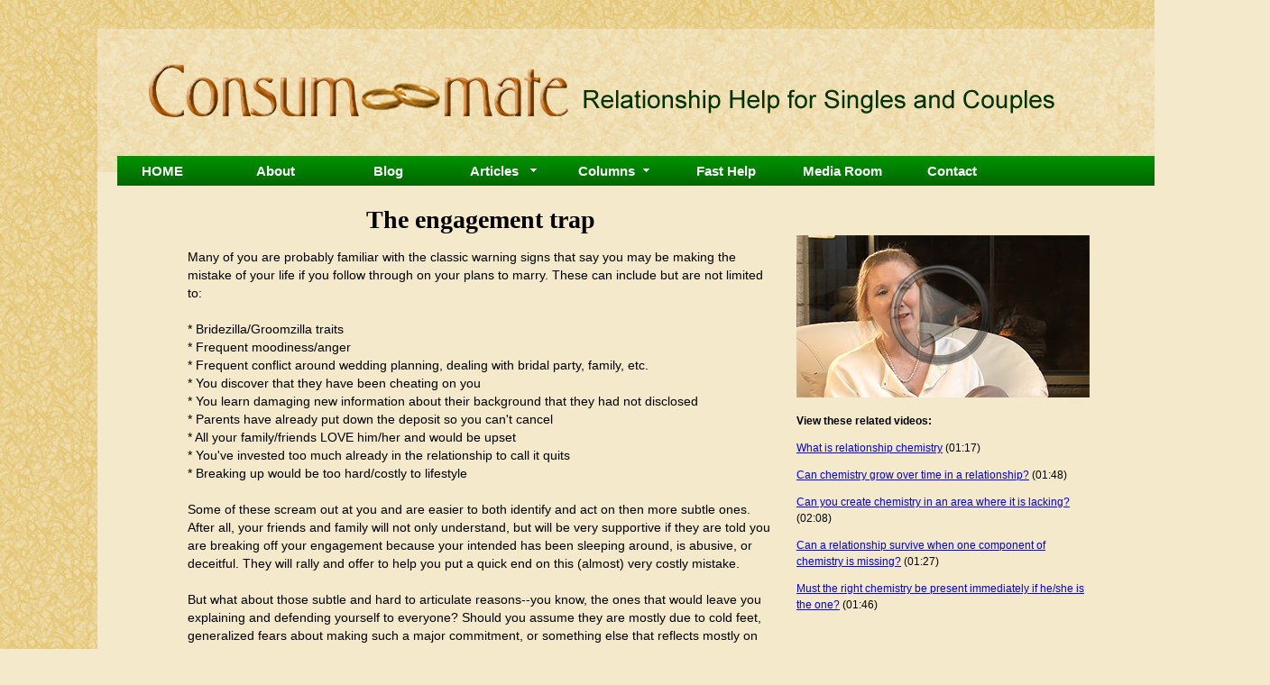

--- FILE ---
content_type: text/html
request_url: https://consum-mate.com/article.php?id=131&catid=2
body_size: 4370
content:





<!DOCTYPE HTML>
<html>
<head>
  <TITLE>Dating advice! Free relationship and dating advice newsletter.</TITLE>
	<META NAME="keywords" CONTENT="dating advice for women,dating advice for men,dating advice,singles dating,relationship advice">
	<META NAME="description" CONTENT="Dating advice,relationship advice for singles.Relationship readiness, meeting and dating, achieving intimacy . Offers quiz, newsletter, personality profiling, resources and teleclasses. ">
	<META NAME="Robot" CONTENT="Index,ALL">
	<META NAME="revisit-after" CONTENT="15 Days">
	<META NAME="Rating" CONTENT="General">
	<META NAME="Language" CONTENT="en">
	<style>dating advice </style>
	<META NAME="distribution" CONTENT="Global">
	<META NAME="Classification" CONTENT="dating advice">

  <style type="text/css">
  @import "styles.css";
   .titletop {
     font-size:16px;
   }
   #Rcol {
     font:normal 12px/18px verdana,sans-serif;
   }
   #Rcol #RCcontent {
     margin:20px;
   }
   #blogBox {
     background-color:#F6EED0;
     margin:30px 0;
     padding:10px;
     font-weight:bold;
     text-align:center;
   }
   p.testml {
     margin:30px 0;
   }
   h1 {
     text-align:center;
   }

   #nin {
     border-top:solid 2px #c90;
     border-bottom:solid 2px #c90;
     padding:10px 0;
     text-align:center;
     font-size:12px;
     font-weight:bold;
   }

  </style>

<link rel="stylesheet" href="menu3/mbcsmb35un.css" type="text/css" />

</head>
<body>

<div id="wrap">
<img src="images/header-gold.png" width="1400" height="226" alt="Consum-mate" border="0">



<div id="mb35unebul_wrapper">
  <ul id="mb35unebul_table" class="mb35unebul_menulist css_menu">
  <li><div class="buttonbg gradient_button gradient33"><a href="index.php" class="button_1">HOME</a></div></li>
  <li><div class="buttonbg gradient_button gradient33"><a href="bio.pnp">About</a></div></li>
  <li><div class="buttonbg gradient_button gradient33"><a href="blog18/" target="_blank">Blog</a></div></li>
<!--  <li><div class="buttonbg gradient_button gradient33"><a href="freenewsletter.php">Newsletter</a></div></li> -->
  <li><div class="buttonbg gradient_button gradient33"><div class="arrow"><a class="button_5">Articles</a></div></div>
    <ul class="gradient_menu gradient72">
    <li class="first_item"><a href="articleindex.php" title="">Dating Articles</a></li>
    <li class="last_item"><a href="articleindex.php?s=c" title="">Relationship Articles</a></li>
    </ul></li>
  <li><div class="buttonbg gradient_button gradient33"><div class="arrow"><a class="button_6">Columns</a></div></div>
    <ul class="gradient_menu gradient72">
    <li class="first_item"><a href="askindex.php" title="">Dating Help</a></li>
    <li class="last_item"><a href="askindex.php?s=c" title="">Relationship Help</a></li>
    </ul></li>
  <li><div class="buttonbg gradient_button gradient33"><a href="help.htm">Fast Help</a></div></li>
  <li><div class="buttonbg gradient_button gradient33"><a href="newsroom.htm">Media Room</a></div></li>
  <li><div class="buttonbg gradient_button gradient33"><a href="contact.htm">Contact</a></div></li>
  </ul>
</div>

<script type="text/javascript" src="../menu3/mbjsmb35un.js"></script>

<div id="mainBG">
<div id="main">

<div id="Rcol">
 
<img src="images/video-screenshot.jpg" width="325" height="180" alt="Toni Coleman video screenshot">
<p><b>View these related videos:</b></p>

<p>
<a href="video/what-is-relationship-chemistry.htm">What is relationship chemistry</a> (01:17) <!-- 6708 -->
</p>
<p>
<a href="video/chemistry-growth-over-time-in-relationship.htm">Can chemistry grow over time in a relationship?</a> (01:48) <!-- 6715 -->
</p>
<p>
<a href="video/creating-chemistry.htm">Can you create chemistry in an area where it is lacking?</a> (02:08) <!-- 6714 -->
</p>
<p>
<a href="video/component-of-chemistry-missing.htm">Can a relationship survive when one component of chemistry is missing?</a> (01:27) <!-- 6713 -->
</p>
<p>
<a href="video/right-chemistry-immediately.htm">Must the right chemistry be present immediately if he/she is the one?</a> (01:46) <!-- 6712 -->
</p>



</div> <!-- Rcol -->


<div id="Lcol">

<h1>
The engagement trap
</h1>





<p>
<p>
Many of you are probably familiar with the classic warning signs that say you may be making the mistake of your life if you follow through on your plans to marry. These can include but are not limited to:<br/> <br/> *  Bridezilla/Groomzilla  traits<br/> *  Frequent moodiness/anger<br/> *  Frequent conflict around wedding planning, dealing with bridal party, family, etc.<br/> *  You discover that they have been cheating on you<br/> *  You learn damaging new information about their background that they had not disclosed<br/> *  Parents have already put down the deposit so you can't cancel<br/> * All your family/friends LOVE him/her and would be upset<br/> *  You've invested too much already in the relationship to call it quits<br/> *  Breaking up would be too hard/costly to lifestyle<br/> <br/> Some of these scream out at you and are easier to both identify and act on then more subtle ones. After all, your friends and family will not only understand, but will be very supportive if they are told you are breaking off your engagement because your intended has been sleeping around, is abusive, or deceitful. They will rally and offer to help you put a quick end on this (almost) very costly mistake.<br/> <br/> But what about those subtle and hard to articulate reasons--you know, the ones that would leave you explaining and defending yourself to everyone? Should you assume they are mostly due to cold feet, generalized fears about making such a major commitment, or something else that reflects mostly on your issues and not your intended's rightness or wrongness for you? If you do, you could be making a mistake that I hear about far too often in my work with couples, a mistake that leads to divorce almost as often as the glaring, in your face ones.<br/> <br/> A more inclusive list of what you should take note of and give some time to truly think over includes:<br/> <br/> *  A &quot;something is off&quot; feeling in your gut<br/> *  Rationalizing to yourself and others about why this person is so right for you<br/> *  Rationalizing away traits that bother you but you think will improve after marriage<br/> *  Your intended or you are experiencing cold feet throughout the engagement<br/> *  You or your intended are sometimes thinking about other people/possibilities<br/> *  You aren't excited as your look beyond the wedding day<br/> <br/> In my experience, people marry for many different reasons that are often about being practical, logical, and place a high value on convenience and maintaining the status quo. While these are not all wrong, they are all wrong if they are expected to be good enough for the long haul. One question I always ask folks who see me for premarital counseling to ask of themselves is--&quot;Can I imagine a life without this person?&quot; In other words, the focus needs to shift to what we really want from a future partner and if this person feels like the one who offers that right now. If engaged individuals ask themselves that question and come up with answers that say that yes, they could see themselves with someone else, or they think this person best meets what they are looking for and they probably won't find anyone better, or the classic, everything will be great when we finally get married, they should pause and spend some time on premarital counseling in order to know if they have chose to marry for love or something else. Otherwise, they will be coming into counseling soon afterwards- and it will be a lot more costly that way.<br/> </p>




<!-- Jen: I'm formattting this in a table so each button can be it's own form (separate forms break to a new line), a single form would also require either JavaScript to change the id value or a script change to look at additional values passed from the pressed button.  -->
<p align="center"><b>Want to read other articles on this subject?</b></p>
<table border="0" align="center" cellspacing="5"><tr>
	<td valign="top" align="left">

		<form action="article.php" method="get">
		<input type="hidden" name="id" value="118">
		<input type="hidden" name="catid" value="2">
		<input type="submit" value="Previous Article"><br>
		"Is this "cold feet" or the wrong person?"
		</form>


	</td>
	<td valign="top" align="center">
		<a href="articleindex.php#cat2">List of more "Soul mates or Something else" articles</a>
	</td>
	<td valign="top" align="right">

		<form action="article.php" method="get">
		<input type="hidden" name="id" value="156">
		<input type="hidden" name="catid" value="2">
		<input type="submit" value="Next Article"><br>
		"The importance of Mental health in dating and relationships"
		</form>


	</td>
</tr></table>




<hr color="#cc9900" noshade>

						  <p>
                                <b>CONTACT INFORMATION</b>
<p>
                                Toni Coleman, LCSW<br>
                                Consum-mate.com<br>
                                Phone: 703-847-1768<br>
                                E-mail: Toni@consum-mate.com<br>
                                Web: http://consum-mate.com<br>

<p>&nbsp;
                               <hr color="#cc9900" noshade>
<p>
                                � Copyright 2008 Antoinette Coleman. All rights reserved.
<p>
Distribution Rights: The above material is copyrighted, but you may retransmit or distribute it to whomever you wish as long as not a single word is changed, added or deleted, including the contact information. However, you may not copy it to a web site.
<p>
Reprint permission will be granted, upon request, to student newspapers, universities, and other nonprofit organizations. Advance written permission must be obtained for any reprinting of this material in altered or modified form.




</div> <!-- Lcol -->


<br clear="right">

</div> <!-- main -->

<div id="footer">
<h4>
| <a href="faq.htm">FAQ</a> |
<a href="site-survey.htm">Site Services Survey</a> |
<a href="relatedlinks.php">Links</a> |
</h4>

<h1>
Consum-mate<sup>SM</sup>: Relationship Help for Singles and Couples<br>
703-847-1768  &bull;   <a href="mailto:toni@consum-mate.com">toni@consum-mate.com</a>
</h1>

</div> <!-- footer -->


</div> <!-- mainBG -->



</div> <!-- wrap -->


</body>
</html>

--- FILE ---
content_type: text/css
request_url: https://consum-mate.com/styles.css
body_size: 1465
content:
  body {
    background:#f5e9cb url(images/bg-gold-fiber20.png);
    padding-top:0;
  }
  #wrap {
    position:relative;
    width:1400px;
    margin-left:auto; margin-right:auto;
  }
  #mb35unebul_wrapper {    /* added to menu styles */
   width:1158px;
   position:absolute;   top:165px; left:122px;
  }
  #mainBG {
    width:1200px;
    background-color:#f5e9cb;
    margin-top:-26px;  /* set for inner pages */
    margin-left:auto; margin-right:auto;
    padding-bottom:0px;
  }
  #main {
    width:1000px;
    margin-left:auto; margin-right:auto;
  }
  #Rcol {
     float:right;
     margin-top:30px;
     width:325px;
   }
   #Lcol {
     width:650px;
     font:normal 14px/20px verdana,sans-serif;
   }
   #Lcol h1 {
     font:bold 28px/25px 'times new roman','serif';
   }

  #footer {
     margin-top:30px;
     padding:20px;
     background-color:#030;
     color:#fff;
     text-align:center;
   }
   #footer h4 {
     margin:0;
     font:bold 12px verdana,sans-serif;

   }
   #footer a {
     color:#CCFF66;
   }

   #footer h1 {
     margin:30px 0 15px 0;
     font:bold 20px/30px 'times new roman',serif;
   }

    #quiz {
     padding:5px;
     background-color:#630;
     color:#fff;
     text-align:center;
     font:bold 18px/30px verdana,sans-serif;
   }
   #quiz a {
     display:block;
     margin:5px 0;
     margin-left:auto; margin-right:auto;
     width:110px;
     padding:4px 0;
     background-color:#D6AB00;
     color:#fff;
     text-decoration:none;
     font:bold 12px verdana,sans-serif;
     text-align:center;
   }

--- FILE ---
content_type: text/css
request_url: https://consum-mate.com/menu3/mbcsmb35un.css
body_size: 8299
content:
/* Created with Easy CSS Menu */

#mb35unebul_wrapper {
  padding: 0;
  border-style: solid;
  border-color: #B50831;
  border-width: 0;
  border-radius: 0;
  background-color: #B50831;
  box-shadow: none;
  border-collapse: separate;
  background-image: url('wrapper_bg.png');
  background-repeat: repeat-x;
  background-image: -moz-linear-gradient(top, #009400 0%, #006600 100%);
  background-image: -webkit-linear-gradient(top, #009400 0%, #006600 100%);
  background-image: linear-gradient(top, #009400 0%, #006600 100%);
  background-size: 100% 100%;
  font-size: 0;
  line-height: 0;
  
}

#mb35unebul_wrapper.quirks {
  margin-bottom: 25px;
  margin-right: 25px;
}

#mb35unebul_wrapper.quirks #mb35unebul_table ul li {
  width: 100%;
}

#mb35unebul_table {
  margin: 0px;
  margin-bottom: -25px;
  margin-right: -25px;
  padding: 0;
  line-height: 0px;
  font-size: 0px;
  display: inline-block;
  width: auto;
}

#mb35unebul_table li a {
  line-height: 18px;
  font-size: 15px;
  font-family: Arial,sans-serif;
  text-decoration: none;
  color: #FFFFFF;
  font-style: normal;
  font-weight: bold;
  padding: 8px 10px 10px 10px;
  display: block;
  cursor: pointer;
  white-space: nowrap;
  -webkit-tap-highlight-color: rgba(0,0,0,0);
}

#mb35unebul_table li div.buttonbg {
  height: 33px;
  width: 100px;
  line-height: 0;
  background-color: transparent;
  border-style: solid;
  border-color: #800421;
  border-width: 0;
  border-radius: 0;
  padding: 0;
  box-shadow: none;
  text-align: center;
}

#mb35unebul_table li:hover div.buttonbg a, #mb35unebul_table li.expanded a.topitem, #mb35unebul_table li.active a.topitem,
#mb35unebul_table li.itemhot a.topitem, #mb35unebul_table li a:hover {
  color: #FFFFFF;
  font-style: normal;
  font-weight: bold;
  text-decoration: none;
}


#mb35unebul_table li.expanded div.buttonbg, #mb35unebul_table li.active div.buttonbg, #mb35unebul_table li.itemhot div.buttonbg, #mb35unebul_table li:hover div.buttonbg {
  background-color: #870522;
  box-shadow: none;
}

#mb35unebul_table li.expanded div.buttonbg, #mb35unebul_table li.active div.buttonbg, #mb35unebul_table li.itemhot div.buttonbg, #mb35unebul_table li:hover div.buttonbg {
  border-color: #800421;
}

#mb35unebul_table ul li a {
  color: #FFFFFF;
  font-family: Arial,sans-serif;
  font-size: 13px;
  line-height: 16px;
  font-style: normal;
  font-weight: normal;
  text-decoration: none;
  display: block;
  vertical-align: middle;
  white-space: nowrap;
  -webkit-tap-highlight-color: rgba(0,0,0,0);
}

#mb35unebul_table ul li:hover > a {
  color: #FFFFFF;
  font-family: Arial,sans-serif;
  font-size: 13px;
  font-style: normal;
  font-weight: normal;
  text-decoration: none;
}

#mb35unebul_table ul li.subexpanded a.subexpanded, #mb35unebul_table ul li.subitemhot a.subitemhot, #mb35unebul_table ul li a:hover {
  color: #FFFFFF;
  font-family: Arial,sans-serif;
  font-size: 13px;
  font-style: normal;
  font-weight: normal;
  text-decoration: none;
}

#mb35unebul_table ul li:hover, #mb35unebul_table ul li.subexpanded, #mb35unebul_table ul li.subitemhot {
  border-color: transparent;
  background-color: #5C96C5;
  box-shadow: none;
}

#mb35unebul_table ul {
  margin: 0;
  border-style: solid;
  border-color: #870724;
  border-width: 0;
  padding: 0;
  background: #870724;
  font-size: 0;
  border-radius: 0 6px 6px 6px;
}

#mb35unebul_table ul li a {
  padding: 10px 18px 10px 16px;
  text-align: left;
}

#mb35unebul_table ul li.separator {
  padding: 10px;
  cursor: default;
  background: none;
  box-shadow: none;
  border-width: 0;
}

#mb35unebul_table ul li.separator div {
  border-top: 1px solid #539ACE;
  font-size: 0px;
}

#mb35unebul_table ul li {
  border-style: solid;
  border-color: #870724;
  border-width: 0;
  height: auto;
  width: auto;
  text-align: left;
  line-height: 0;
  font-size: 0;
  cursor: pointer;
  float: none;
  margin: 0 0 0px 0;
  border-radius: 0;
  padding: 0;
  box-shadow: none;
  background-color: transparent;
  display: block;
}

#mb35unebul_table ul li.first_item {
  border-radius: 0 6px 0 0;
}

#mb35unebul_table ul li.last_item {
  border-radius: 0 0 6px 6px;
}


#mb35unebul_table ul {
  box-shadow: 0 0 5px -1px #333333;
}

#mb35unebul_table a img {
  border: none;
}

#mb35unebul_table li {
  list-style: none;
  float: left;
  margin: 0px 25px 25px 0px;
  padding: 0;
  float: left;
  display: inline-block;
}

#mb35unebul_table.css_menu li {
  position: relative;
}

#mb35unebul_table.css_menu ul li:hover > ul {
  opacity: 1;
}

#mb35unebul_table.css_menu li:hover > ul {
  top: 100%;
  left: 0;
  right: auto;
  opacity: 1;
}

#mb35unebul_table.css_menu ul li:hover > ul {
  top: -0px;
  left: 100%;
  right: auto;
}

#mb35unebul_table.css_menu ul {
  transition-duration: 0.3s;
  -webkit-transition-duration: 0.3s;
  -moz-transition-duration: 0.3s;
  -ms-transition-duration: 0.3s;
  transition-property:opacity;
  -webkit-transition-property:opacity;
  -moz-transition-property:opacity;
  -ms-transition-property:opacity;
  opacity: 0;
}

#mb35unebul_table ul {
  position: absolute;
  top:-99999px;
  z-index: 4000;
}

#mb35unebul_table ul ul {
  position: absolute;
  z-index: 5000;
}

#mb35unebul_table .submenu_arrow {
  margin-left: 8px;
}


@media screen and (max-width: 500px) {
  #mb35unebul_wrapper:not(.scripted) {
    text-align: center;
    background-image: url('wrapper_simple_bg.png');
    background-repeat: repeat-x;
    background-image: -moz-linear-gradient(top, #009400 0%, #006600 100%);
    background-image: -webkit-linear-gradient(top, #009400 0%, #006600 100%);
    background-image: linear-gradient(top, #009400 0%, #006600 100%);
    background-size: 100% 100%;
  }

  #mb35unebul_wrapper:not(.scripted) #mb35unebul_table li {
    float: none;
    vertical-align: top;
  }
}

#mb35unebul_wrapper.centeritems {
  text-align: center;
  background-image: url('wrapper_simple_bg.png');
  background-repeat: repeat-x;
  background-image: -moz-linear-gradient(top, #009400 0%, #006600 100%);
  background-image: -webkit-linear-gradient(top, #009400 0%, #006600 100%);
  background-image: linear-gradient(top, #009400 0%, #006600 100%);
  background-size: 100% 100%;
}

#mb35unebul_wrapper.centeritems #mb35unebul_table li {
  float: none;
  vertical-align: top;
}
#mb35unebul_table div.arrow { 
  background-image: url(ebab_mb35un_d.png); 
  background-repeat: no-repeat; 
  background-position: right center; 
  height: 100%; 
} 

#mb35unebul_table ul li a.with_arrow { 
  background-image: url(ebab_mb35un_c.png); 
  background-repeat: no-repeat; 
  background-position: right center; 
  padding-right: 22px; 
} 

#mb35unebul_table li:hover div.gradient33, #mb35unebul_table li.expanded div.gradient33, #mb35unebul_table li.active div.gradient33, #mb35unebul_table li.itemhot div.gradient33 { 
  background-image: url('buttonhot_bg.png'); 
  background-repeat: repeat-x; 
  background-color: #0D5A96; 
} 

#mb35unebul_table li:hover div.gradient_button, #mb35unebul_table li.expanded div.gradient_button, #mb35unebul_table li.active div.gradient_button, #mb35unebul_table li.itemhot div.gradient_button { 
  background-image: -moz-linear-gradient(top, #5992BF 0%, #0D5A96 100%); 
  background-image: -webkit-linear-gradient(top, #5992BF 0%, #0D5A96 100%); 
  background-image: linear-gradient(top, #5992BF 0%, #0D5A96 100%); 
} 

#mb35unebul_table ul.gradient72 { 
  background-image: url('menu_bg.png'); 
  background-repeat: repeat-x; 
  background-color: #065C9F; 
} 

#mb35unebul_table ul.gradient_menu { 
  background-image: -moz-linear-gradient(top, #4384B7 0%, #065C9F 100%); 
  background-image: -webkit-linear-gradient(top, #4384B7 0%, #065C9F 100%); 
  background-image: linear-gradient(top, #4384B7 0%, #065C9F 100%); 
} 

#mb35unebul_table li a.button_1, #mb35unebul_table li div a.button_1 { 
  text-align: center; 
} 

#mb35unebul_table li a.button_5, #mb35unebul_table li div a.button_5 { 
  padding-right: 25px; 
} 

#mb35unebul_table li a.button_6, #mb35unebul_table li div a.button_6 { 
  padding-right: 25px; 
} 



--- FILE ---
content_type: text/javascript
request_url: https://consum-mate.com/menu3/mbjsmb35un.js
body_size: 16152
content:
EBMMEval=function(code){eval(code)};var EBMMMenu=function(a){var ac=0;var K=true;var v=0;var Q=0;var d="mbmcp";var i=1;var c=false;var ad=false;var C;var T;var q;var r=false;var o=false;var W;var R;var l;var p;function t(){for(var af=0;af<arguments.length;++af){if(typeof(arguments[af])=="undefined"){return false}}return true}function x(af){return parseInt(af,10)||0}function H(){var ag=0;var af=0;if((!document.compatMode||document.compatMode=="CSS1Compat")&&document.documentElement){af=document.documentElement}else{if(document.body){af=document.body}}if(af&&af.clientHeight){ag=af.clientHeight}else{if(t(window.innerWidth,window.innerHeight,document.width)){ag=window.innerHeight;if(document.width>window.innerWidth){ag=ag-15}}}return ag}function w(){var af=0;var ag=0;if((!document.compatMode||document.compatMode=="CSS1Compat")&&document.documentElement){ag=document.documentElement}else{if(document.body){ag=document.body}}if(ag&&ag.clientWidth){af=ag.clientWidth}else{if(t(window.innerWidth,window.innerHeight,document.height)){af=window.innerWidth;
if(document.height>window.innerHeight){af=af-15}}}return af}function A(aj){var af=0;var al=0;var ak=aj;var ah=false;while(aj&&aj!=null){if(aj.style&&aj.style.position=="fixed"){ah=true}af+=x(R?aj.pageX:aj.offsetLeft);al+=x(R?aj.pageY:aj.offsetTop);if(R){if(aj.style&&(aj.style.position=="absolute"||aj.style.position=="relative")){break}}aj=aj.offsetParent}aj=ak;var ag=0;var ai=0;if(T&&!l){ag=aj.style.pixelWidth}else{if(R){ag=aj.clip.width}else{ag=aj.offsetWidth}}if(T&&!l){ai=aj.style.pixelHeight}else{if(R){ai=aj.clip.height}else{ai=aj.offsetHeight}}return{x:af,y:al,w:ag,h:ai,in_fixed:ah}}function h(){var ah=document.getElementById;C=ah&&(navigator.appName=="Netscape");T=ah&&window.opera;q=document.all&&document.all.item&&!T;r=false;o=false;if(q){var af=navigator.userAgent;var ag=new RegExp("MSIE ([0-9]{1,}[.0-9]{0,})");if(ag.exec(af)!=null){var ai=parseFloat(RegExp.$1);r=(ai<=6);o=(ai<=8)}}W=q&&document.documentMode>=9;R=document.layers;l=T&&document.readyState;p=("ontouchstart" in document.documentElement||navigator.msMaxTouchPoints)
}function D(){var ah=0;var af=0;if(R||C||T){af=window.pageXOffset;ah=window.pageYOffset}else{var ag=(document.compatMode=="CSS1Compat"&&!C)?document.documentElement:document.body;af=ag.scrollLeft;ah=ag.scrollTop}return{x:af,y:ah,w:w(),h:H()}}function O(af,ag){if(af&&af.style){if(ag==1){af.style.opacity=((navigator.userAgent.indexOf("Gecko")>-1)&&!/Konqueror|Safari|KHTML/.test(navigator.userAgent))?0.999999:1;if(q&&!W){if(af.style.filter){af.style.filter=af.style.filter.replace(/alpha\([^\)]*\)/gi,"")}}}else{if(ag<0.00001){ag=0}af.style.opacity=ag;if(q&&!W){af.style.filter=(af.style.filter?af.style.filter.replace(/alpha\([^\)]*\)/gi,""):"")+"alpha(opacity="+ag*100+")"}}}}function Y(ai,ap,ao){if(ai&&ai.style){try{if(ap>1){ap=1}if(ao>1){ao=1}if(q&&!W){if(ap==1&&ao==1){ai.style.filter=ai.style.filter.replace(/progid:DXImageTransform.Microsoft.Matrix\([^\)]*\);?/gi,"")}else{var ah=0;var ag=0;if(ai.cbnDirectionX==-1&&ai.cbnMenuRect){ah=ai.cbnMenuRect.w-ai.cbnMenuRect.w*ap}if(ai.cbnDirectionY==-1&&ai.cbnMenuRect){ag=ai.cbnMenuRect.h-ai.cbnMenuRect.h*ao
}ap=Math.round(ap*100)/100;ao=Math.round(ao*100)/100;ai.style.filter=(ai.style.filter?ai.style.filter.replace(/progid\:DXImageTransform\.Microsoft\.Matrix\([^\)]*\)/gi,""):"")+"progid:DXImageTransform.Microsoft.Matrix(sizingMethod='clip to original', M11="+ap+", M12=0, M21=0, M22="+ao+" Dx="+ah+" Dy="+ag+")"}}else{var an="0";var al="0";if(ai.cbnDirectionX==-1){an="100%"}if(ai.cbnDirectionY==-1){al="100%"}if(ai.ebnStyleScaleProperty){af=ai.ebnStyleScaleProperty}else{var af=null;var am=["transform","MozTransform","WebkitTransform","OTransform","msTransform"];for(var aj=0;aj<am.length;aj++){if(ai.style[am[aj]]!=null){af=am[aj];break}}ai.ebnStyleScaleProperty=af}if(af!=null){if(ap==1&&ao==1){ai.style[af]=""}else{ai.style[af]="scale("+ap+","+ao+")";ai.style[af+"Origin"]=an+" "+al}}}}catch(ak){}}}function u(af){Y(af,1,1)}function U(ag,af){if(ag.ebmScaleEffect==1){Y(ag,1,af)}else{if(ag.ebmScaleEffect==2){Y(ag,af,af)}else{if(ag.ebmScaleEffect==3){Y(ag,af,1)}}}}function Z(af){var ag=setTimeout(function(){X(af)
},550);return ag}function V(ag){var ah;for(var af=ag;af;af=af.openSubmenuDiv){ah=af;if(!af.ticker){af.ticker=Z(ah)}}}function aa(ag){for(var af=ag;af;af=af.upperTR?af.upperTR.menuDiv:0){if(af.ticker){clearTimeout(af.ticker);af.ticker=0}}}function I(ag,ap,ao,ai,an,am,aj){var af=5;var ak=ao;var aq=an;var ah=am;if(aq>ap-2*af&&ap>0){ak=af+ag;aq=ap-2*af}else{if(ah==-1){ak=ao+ai-aq+aj}else{ak=ao}if(ak<ag+af){ak=ag+af;ah=1}if(ak+an>ap+ag-af&&ap>0){ak-=ak+aq-(ap+ag-af);ah=-1}}return{y:ak,direction:ah,size:aq}}function J(ah,ai,ao,aq,ag,an,ak){var af=5;var am=ao;var ap=ag;var aj=an;if(((aj>=0)&&(ao+aq+ag>ai+ah-af))||((aj<0)&&(ao-ag<af))){if(ao-ah>ai+ah-(ao+aq)&&ai>0){aj=-1}else{aj=1}}if(aj>=0){am=ao+aq;if(ai+ah-af-am<ap&&ai>0){ap=ai+ah-af-am}}else{am=ao-ap+ak;if(am-ah<af){am=ah+af;ap=ao-(ah+af)}}return{x:am,direction:aj,size:ap}}function S(ag){if(ag){var af=new Date().getTime();var ai=af-ag.cbnLastAnimTime;var ah=ai/200;if(ah<0.05||ag.cbnTransitionProgress==0){ah=0.05}ag.cbnTransitionProgress=ah;
if(ag.cbnTransitionProgress>1){ag.cbnTransitionProgress=1}if(ag.ebmFadeEffect){var aj=ag.cbnTransitionProgress;if(ag.cbnMenuAlpha&&aj>ag.cbnMenuAlpha){aj=ag.cbnMenuAlpha}O(ag,aj)}if(ag.ebmScaleEffect>0){U(ag,ag.cbnTransitionProgress)}if(ag.cbnTransitionProgress>=1){clearInterval(ag.ebmFadeTimer);ag.ebmFadeTimer=null}}}var ab=function(){c=false;ad=false;if(m){X(m)}};function n(){if(EditMode){if(DMenuEditor&&DMenuEditor.itemClicked){DMenuEditor.itemClicked(null,false,false,false)}if(EBMMMenu.setSelection){EBMMMenu.setSelection([],[])}}else{document.onclick=e;document.ontouchstart=ae;if(j){j.onclick=null;j.ontouchstart=null}}ab();return false}function y(af){if(!af){var af=window.event}af.cancelBubble=true;if(af.stopPropagation){af.stopPropagation()}}function g(){if(p||EditMode){if(document.onclick!=n){e=document.onclick;ae=document.ontouchstart;document.onclick=n;document.ontouchstart=n;j.onclick=y;j.ontouchstart=y}}}function z(af){if(!EditMode||!EBMMMenu.CanCloseSubmenu){return true}return EBMMMenu.CanCloseSubmenu(af)
}function E(ag){var af=1;if(ag.assocmenu){if(!ag.assocmenu.depth){af=ag.ebmMenuDirection}G(ag.assocmenu,ag,af,true)}}function G(am,ah,ak,ao){var aj=am;if(aj&&aj.style){if(!aj.depth&&(m!=aj)){X(m);if(m){return false}}if(ah&&ah.menuDiv&&ah.menuDiv.openSubmenuDiv&&ah.menuDiv.openSubmenuDiv!=aj){X(ah.menuDiv.openSubmenuDiv);if(ah.menuDiv.openSubmenuDiv.isOpen){return false}}if(EditMode&&EBMMMenu.movinghandle_resizer_handle){return false}g();if(aj.style.display=="block"){aa(aj);return}aj.style.display="block";aj.style.left="0px";aj.style.top="0px";aj.style.height="auto";aj.style.width="auto";aj.isOpen=true;aa(aj);if(ah.makeExpanded){ah.makeExpanded()}if(aj.depth>0){aj.cbnDirectionX=aj.upperTR.menuDiv.cbnDirectionX;aj.cbnDirectionY=aj.upperTR.menuDiv.cbnDirectionY}else{aj.cbnDirectionX=aj.cbnDefaultDirectionX;aj.cbnDirectionY=1}aj.style.overflow="visible";var ag=ah;if(ag.tagName&&ag.tagName.toLowerCase()=="a"){ag=ag.parentNode}var af=A(ag);var an=0;var ap=A(aj);var al=D();if(ap.in_fixed){al.x=0;
al.y=0}var ai;if(ak){ai=I(al.y,al.h,af.y,af.h,ap.h,aj.cbnDirectionY,0)}else{ai=J(al.y,al.h,af.y,af.h,ap.h,aj.cbnDirectionY,0);ai.y=ai.x}aj.cbnDirectionY=ai.direction;aj.style.top=ai.y-ap.y+"px";ap=A(aj);if(ak){ai=J(al.x,al.w,af.x,af.w,ap.w,aj.cbnDirectionX,an)}else{ai=I(al.x,al.w,af.x,af.w,ap.w,aj.cbnDirectionX,an);ai.x=ai.y}aj.cbnDirectionX=ai.direction;if((ai.size<ap.w)&&(aj.cbnDirectionX>0)){ai.x=ai.x-(ap.w-ai.size)}aj.style.left=ai.x-ap.x+"px";aj.cbnMenuRect={w:ap.w,h:ap.h,x:ai.x-ap.x,y:ai.y-ap.y};if((aj.ebmFadeEffect||v>0)&&!ao){if(!aj.ebmFadeTimer){if(aj.ebmFadeEffect){O(aj,0.05)}if(aj.ebmScaleEffect>0){U(aj,0.05)}aj.cbnTransitionProgress=0;aj.cbnLastAnimTime=new Date().getTime();aj.ebmFadeTimer=setInterval(function(){S(aj)},20)}}else{if(ao){if(ac){O(aj,ac)}else{O(aj,1)}}}if(!aj.depth){m=aj}else{ah.menuDiv.openSubmenuDiv=aj}if(EditMode){if(DMenuEditor&&DMenuEditor.submenuOpen){DMenuEditor.submenuOpen(ah.id)}}aj.style.display="block"}}function X(ah){var ag=ah;if(ag&&(ag.style.display=="block")){if(!z(ag.upperTR)){return false
}if(EditMode){if(DMenuEditor&&DMenuEditor.submenuClose&&ag.upperTR&&ag.upperTR.id){DMenuEditor.submenuClose(ag.upperTR.id)}}if(ag==m){m=null}if(ag.openSubmenuDiv){X(ag.openSubmenuDiv)}if(ag.upperTR&&ag.upperTR.className){ag.upperTR.makeNormal()}ag.style.display="none";ag.openSubmenuDiv=0;ag.isOpen=false;var af=ag.firstChild;while(af){if(af.unHighlight){af.unHighlight()}af=af.nextSibling}if(ag.ticker){clearTimeout(ag.ticker);ag.ticker=null}if(ag.ebmFadeEffect||ag.ebmScaleEffect){if(ag.ebmFadeEffect){O(ag,0)}if(v>0){u(ag)}if(ag.ebmFadeTimer){clearTimeout(ag.ebmFadeTimer);ag.ebmFadeTimer=null}}}}function k(ai,ak,aj,ah){if(ah){ai.className=ai.className.replace(" "+aj,"")}else{if(ai.className.indexOf(aj)==-1){ai.className+=" "+aj}}for(var ag=0;ag<ak.length;ag++){var af=ai.firstChild;while(ak[ag]&&af){if(af.nodeName.toLowerCase()==ak[ag]){k(af,ak,aj,ah)}af=af.nextSibling}}}function L(af,aj,ax,ag,av){var at=/^([a-zA-Z]*?\:\/\/)?[^\(\)\:]*?(\?.*)?$/;var an=/^(javascript\:)/;var ap=af.firstChild;
var aq=0;while(ap){if(ap.nodeName.toLowerCase()=="li"){aq++;if(EditMode){if(ax!=0){ap.id=aj.id+"_"+aq}else{ap.id="item_"+aq}}if(ax!=0){if(EditMode){function aw(az,aA){if(!aA){var aA=window.event}aA.cancelBubble=true;if(aA.stopPropagation){aA.stopPropagation()}if(DMenuEditor&&DMenuEditor.itemClicked){DMenuEditor.itemClicked(az,aA.shiftKey,aA.ctrlKey,aA.altKey)}return aA}ap.onclick=function(az){az=aw(this,az);return false};ap.oncontextmenu=function(az){az=aw(this,az)}}var ah=ap.firstChild;while(ah){if(ah.nodeName.toLowerCase()=="a"){if(ah.href&&(!ah.target||ah.target.toLowerCase()=="_self")){if(EditMode){ah.href="javascript:;"}else{ah.onclick=function(az){if(!az){var az=window.event}az.cancelBubble=true;if(az.stopPropagation){az.stopPropagation()}if(c){if(ad){ad=false;return false}}}}if(ah.href.match(at)&&!EditMode){ap.rowClickLink=ah.href;ap.onclick=function(){if(c){if(ad){ad=false;return false}}window.location.href=this.rowClickLink;return false}}else{if(ah.href.match(an)&&!EditMode){ap.rowClickLink=ah.href;
ap.onclick=function(){if(c){if(ad){ad=false;return false}}c=false;ad=false;EBMMEval(this.rowClickLink)}}}}else{if(!ah.href&&!EditMode){ap.onclick=function(az){if(!az){var az=window.event}az.cancelBubble=true;if(az.stopPropagation){az.stopPropagation()}if(c){if(ad){ad=false;return false}}}}}}ah=ah.nextSibling}}else{k(ap,["a","div"],"topitem",false)}if(ax!=0){var ai=function(){if(this.parentNode){var az=this.parentNode.firstChild;while(az){if(az.unHighlight){az.unHighlight()}az=az.nextSibling}}k(this,["a"],"subitemhot",false);if(this.assocmenu){if(this.assocmenu.style&&this.assocmenu.style.display!="block"){ad=true}G(this.assocmenu,this,1,false);if(this.assocmenu.isOpen){this.makeExpanded()}}else{if(EditMode){if(this.menuDiv&&this.menuDiv.openSubmenuDiv){X(this.menuDiv.openSubmenuDiv)}}}};if(p&&"ontouchstart" in window){ap.ontouchstart=ai}ap.onmouseover=ai;ap.onmouseout=function(){this.unHighlight();if(this.assocmenu&&!c&&!EditMode){B(this.assocmenu)}};ap.unHighlight=function(){k(this,["a"],"subitemhot",true)
};ap.makeExpanded=function(){k(this,["a"],"subexpanded",false)};ap.makeNormal=function(){k(this,["a"],"subexpanded",true)}}else{var am=null;var ah=ap.firstChild;while(ah){if(ah.nodeName.toLowerCase()=="a"){am=ah}ah=ah.nextSibling}if(am){am.parentli=ap;var au=false;var al=false;var ay=am.firstChild;while(ay){if(ay.nodeName.toLowerCase()=="img"){if(ay.className=="normalbutton"){am.imgNormal=ay;am.imgNormalSrc=ay.src}if(ay.className=="hoverbutton"){am.imgOverSrc=ay.src;au=ay}if(ay.className=="downbutton"){am.imgDownSrc=ay.src;al=ay}}ay=ay.nextSibling}if(au){am.removeChild(au)}if(al){am.removeChild(al)}am.makehot=function(){k(this.parentli,["a","div"],"itemhot",false);if(this.imgNormal&&this.imgOverSrc){var az=this.imgOverSrc;if(q&&(window.location.protocol!="file:")){az+="#"}this.imgNormal.src=az}};am.makenormal=function(){k(this.parentli,["a","div"],"itemhot",true);k(this,["a","div"],"itemdown",true);if(this.imgNormal&&this.imgNormalSrc){this.imgNormal.src=this.imgNormalSrc}};am.makedown=function(){k(this,["a","div"],"itemdown",false);
if(this.imgNormal&&this.imgDownSrc){this.imgNormal.src=this.imgDownSrc}};am.makeup=function(){k(this,["a","div"],"itemdown",true);if(this.imgNormal&&this.imgOverSrc){this.imgNormal.src=this.imgOverSrc}else{if(this.imgNormal&&this.imgNormalSrc){this.imgNormal.src=this.imgNormalSrc}}};if(p&&"ontouchstart" in window){am.ontouchstart=am.makedown;am.ontouchend=am.makeup}am.onmouseover=am.makehot;am.onmouseout=am.makenormal;am.onmousedown=am.makedown;am.onmouseup=am.makeup}else{am=F(ap)}if(EditMode){if(am.href){am.href="javascript:;"}ap.onclick=function(az){if(!az){var az=window.event}if(DMenuEditor&&DMenuEditor.itemClicked){DMenuEditor.itemClicked(this,az.shiftKey,az.ctrlKey,az.altKey)}};ap.oncontextmenu=ap.onclick}if(am){if(p){am.onclick=function(){if(ad){ad=false;return false}};var ak=function(az){c=true};if(window.navigator.msPointerEnabled){am.addEventListener("MSPointerDown",ak)}am.addEventListener("touchstart",ak)}}var ar=function(){if(this.assocmenu){if(this.assocmenu.style&&this.assocmenu.style.display!="block"){ad=true
}b(this.assocmenu,this.ebmMenuDirection,this)}else{if(!p){this.makeExpanded();if(EditMode){ab()}}}};if(p&&"ontouchstart" in window){ap.ontouchstart=ar}ap.onmouseover=ar;ap.onmouseout=function(){if(this.assocmenu&&!c&&!EditMode){B(this.assocmenu)}else{if((EditMode&&!this.assocmenu)||(EditMode&&this.assocmenu&&!this.assocmenu.isOpen)||(!p&&!EditMode)){this.makeNormal()}}};ap.makeExpanded=function(){k(this,["a","div"],"expanded",false)};ap.makeNormal=function(){k(this,["a","div"],"expanded",true)}}ap.menuDiv=af;var ao=ap.firstChild;while(ao){if(ao.nodeName.toLowerCase()=="ul"){ao.onmouseout=function(){if(!c&&!EditMode){B(this)}};ao.onmouseover=function(){N(this)};ao.ebmFadeEffect=K;if(ax==0){ao.cbnMenuAlpha=ac}if(K){O(ao,0)}else{if(ac){O(ao,ao.cbnMenuAlpha)}}ao.ebmScaleEffect=v;if(v>0){u(ao)}ao.cbnDefaultDirectionX=i;ao.upperTR=ap;ao.depth=ax;ao.openSubmenuDiv=0;ap.assocmenu=ao;ap.ebmMenuDirection=Q;L(ao,ap,ax+1,ag,av);break}ao=ao.nextSibling}}ap=ap.nextSibling}}function b(ai,ag,ah){var af=ai;
if(af&&af.style){ah.makeExpanded();aa(m);G(af,ah,ag)}}function B(af){if(af){V(m)}}function N(af){if(af){aa(af)}}function F(af){if(!af){return null}if(af.nodeName&&af.nodeName.toLowerCase()=="a"){return af}else{return F(af.firstChild)}}var s=function(ah){ac=ah.MenuAlpha;K=ah.FadeEffect;v=ah.ScaleEffect;Q=ah.MenuDirection;d=ah.MenuName;i=ah.DefaultDirectionX;EditMode=ah.em;m=null;h();if(C&&!ac&&!K){ac=1}if(o){ac=0}var ai=document.getElementById(d+"ebul_wrapper");if(ai){k(ai,[],"scripted",false);if(q){if(document.compatMode=="BackCompat"||document.compatMode=="Quirks"){k(ai,[],"quirks",false)}}}var af=document.getElementsByTagName("ul");for(var ag=0;ag<af.length;ag++){if(af[ag].id&&af[ag].id==d+"ebul_table"&&af[ag].className.substr(0,d.length+13)==d+"ebul_menulist"){if(r){af[ag].style.overflow="hidden"}j=af[ag];L(af[ag],0,0,d+"ebul_menulist","ebul_"+d+"_mdiv");af[ag].className=af[ag].className.replace("css_menu","")}}var aj=function(){P=null;var am=document.getElementById(d+"ebul_table");var ao=document.getElementById(d+"ebul_wrapper");
var al=true;var an=-99;if(am&&ao){var ak=am.firstChild;while(ak){if(ak.nodeName.toLowerCase()=="li"){if(an!=-99&&an!=ak.offsetTop){al=false}an=ak.offsetTop}ak=ak.nextSibling}if(al){k(ao,[],"centeritems",true)}else{k(ao,[],"centeritems",false)}}};f=window.onresize;aj();window.onresize=function(){if(f!=null&&typeof(f)=="function"&&!EditMode){f()}if(P==null){P=setTimeout(aj,50)}if(EditMode&&EBMMMenu.onEditResize){EBMMMenu.onEditResize()}};if(EditMode){g()}if(EditMode){this.openSubmenuInstantly=E}};var j=null;var m=0;var e=null;var ae=null;var P=null;var f=null;var M={init:s,hide:ab};return M}();EBMMMenu.init({
 MenuAlpha: 0,
 FadeEffect: true,
 ScaleEffect: 0,
 MenuDirection: 0,
 MenuName: "mb35un",
 DefaultDirectionX: 1
});
// Created with Easy CSS Menu
